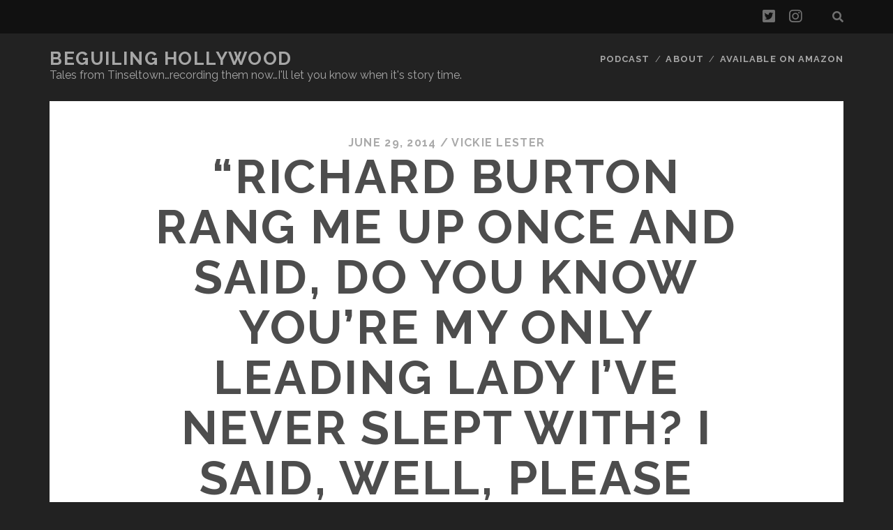

--- FILE ---
content_type: text/html; charset=UTF-8
request_url: https://vickielester.com/2014/06/29/richard-burton-rang-me-up-once-and-said-do-you-know-youre-my-only-leading-lady-ive-never-slept-with-i-said-well-please-dont-tell-everybody-its-the-worst-image-julie-andrews/
body_size: 18211
content:
<!DOCTYPE html>
<!--[if IE 9 ]>
<html class="ie9" lang="en-US"> <![endif]-->
<!--[if (gt IE 9)|!(IE)]><!-->
<html lang="en-US"><!--<![endif]-->

<head>
	<title>&#8220;Richard Burton rang me up once and said, Do you know you&#8217;re my only leading lady I&#8217;ve never slept with? I said, Well, please don&#8217;t tell everybody, it&#8217;s the worst image.&#8221; Julie Andrews &#8211; BEGUILING HOLLYWOOD</title>
<meta name='robots' content='max-image-preview:large' />
<meta charset="UTF-8" />
<meta name="viewport" content="width=device-width, initial-scale=1" />
<meta name="template" content="Tracks 1.74" />
<link rel='dns-prefetch' href='//secure.gravatar.com' />
<link rel='dns-prefetch' href='//stats.wp.com' />
<link rel='dns-prefetch' href='//fonts-api.wp.com' />
<link rel='dns-prefetch' href='//widgets.wp.com' />
<link rel='dns-prefetch' href='//jetpack.wordpress.com' />
<link rel='dns-prefetch' href='//s0.wp.com' />
<link rel='dns-prefetch' href='//public-api.wordpress.com' />
<link rel='dns-prefetch' href='//0.gravatar.com' />
<link rel='dns-prefetch' href='//1.gravatar.com' />
<link rel='dns-prefetch' href='//2.gravatar.com' />
<link rel='preconnect' href='//i0.wp.com' />
<link rel='preconnect' href='//c0.wp.com' />
<link rel="alternate" title="oEmbed (JSON)" type="application/json+oembed" href="https://vickielester.com/wp-json/oembed/1.0/embed?url=https%3A%2F%2Fvickielester.com%2F2014%2F06%2F29%2Frichard-burton-rang-me-up-once-and-said-do-you-know-youre-my-only-leading-lady-ive-never-slept-with-i-said-well-please-dont-tell-everybody-its-the-worst-image-julie-andrews%2F" />
<link rel="alternate" title="oEmbed (XML)" type="text/xml+oembed" href="https://vickielester.com/wp-json/oembed/1.0/embed?url=https%3A%2F%2Fvickielester.com%2F2014%2F06%2F29%2Frichard-burton-rang-me-up-once-and-said-do-you-know-youre-my-only-leading-lady-ive-never-slept-with-i-said-well-please-dont-tell-everybody-its-the-worst-image-julie-andrews%2F&#038;format=xml" />
<link rel='stylesheet' id='all-css-d3d493a3e5250002decaf8d25e4644ab' href='https://vickielester.com/_static/??-eJyVUEtOAzEMvRBphFA/[base64]/atAxD380xMPrkKYPncsMfe3Lnf6f8vkUV1H6om/NeeXPaXH+/Vqs1xtHpbrT8CfBrU=' type='text/css' media='all' />
<style id='wp-block-library-inline-css'>
.has-text-align-justify{text-align:justify;}

/*# sourceURL=wp-block-library-inline-css */
</style><link rel='stylesheet' id='all-css-61b8127f3ba50928e56a6496720179a3' href='https://vickielester.com/_static/??-eJytzMEKgzAMgOEXmss2UXcZe5a0lljM2pC0FN/ewQ67i8efH74mnc+phFRAuFJMBlS/6YISuBp5BisbBwPH2a8dR6eoG5DmKr919WaXdtARVCRFWU6wloBzTPSX3p/XfRr7YXzchucO1HBY8g==' type='text/css' media='all' />
<style id='global-styles-inline-css'>
:root{--wp--preset--aspect-ratio--square: 1;--wp--preset--aspect-ratio--4-3: 4/3;--wp--preset--aspect-ratio--3-4: 3/4;--wp--preset--aspect-ratio--3-2: 3/2;--wp--preset--aspect-ratio--2-3: 2/3;--wp--preset--aspect-ratio--16-9: 16/9;--wp--preset--aspect-ratio--9-16: 9/16;--wp--preset--color--black: #000000;--wp--preset--color--cyan-bluish-gray: #abb8c3;--wp--preset--color--white: #ffffff;--wp--preset--color--pale-pink: #f78da7;--wp--preset--color--vivid-red: #cf2e2e;--wp--preset--color--luminous-vivid-orange: #ff6900;--wp--preset--color--luminous-vivid-amber: #fcb900;--wp--preset--color--light-green-cyan: #7bdcb5;--wp--preset--color--vivid-green-cyan: #00d084;--wp--preset--color--pale-cyan-blue: #8ed1fc;--wp--preset--color--vivid-cyan-blue: #0693e3;--wp--preset--color--vivid-purple: #9b51e0;--wp--preset--gradient--vivid-cyan-blue-to-vivid-purple: linear-gradient(135deg,rgb(6,147,227) 0%,rgb(155,81,224) 100%);--wp--preset--gradient--light-green-cyan-to-vivid-green-cyan: linear-gradient(135deg,rgb(122,220,180) 0%,rgb(0,208,130) 100%);--wp--preset--gradient--luminous-vivid-amber-to-luminous-vivid-orange: linear-gradient(135deg,rgb(252,185,0) 0%,rgb(255,105,0) 100%);--wp--preset--gradient--luminous-vivid-orange-to-vivid-red: linear-gradient(135deg,rgb(255,105,0) 0%,rgb(207,46,46) 100%);--wp--preset--gradient--very-light-gray-to-cyan-bluish-gray: linear-gradient(135deg,rgb(238,238,238) 0%,rgb(169,184,195) 100%);--wp--preset--gradient--cool-to-warm-spectrum: linear-gradient(135deg,rgb(74,234,220) 0%,rgb(151,120,209) 20%,rgb(207,42,186) 40%,rgb(238,44,130) 60%,rgb(251,105,98) 80%,rgb(254,248,76) 100%);--wp--preset--gradient--blush-light-purple: linear-gradient(135deg,rgb(255,206,236) 0%,rgb(152,150,240) 100%);--wp--preset--gradient--blush-bordeaux: linear-gradient(135deg,rgb(254,205,165) 0%,rgb(254,45,45) 50%,rgb(107,0,62) 100%);--wp--preset--gradient--luminous-dusk: linear-gradient(135deg,rgb(255,203,112) 0%,rgb(199,81,192) 50%,rgb(65,88,208) 100%);--wp--preset--gradient--pale-ocean: linear-gradient(135deg,rgb(255,245,203) 0%,rgb(182,227,212) 50%,rgb(51,167,181) 100%);--wp--preset--gradient--electric-grass: linear-gradient(135deg,rgb(202,248,128) 0%,rgb(113,206,126) 100%);--wp--preset--gradient--midnight: linear-gradient(135deg,rgb(2,3,129) 0%,rgb(40,116,252) 100%);--wp--preset--font-size--small: 13px;--wp--preset--font-size--medium: 20px;--wp--preset--font-size--large: 21px;--wp--preset--font-size--x-large: 42px;--wp--preset--font-size--regular: 16px;--wp--preset--font-size--larger: 30px;--wp--preset--font-family--albert-sans: 'Albert Sans', sans-serif;--wp--preset--font-family--alegreya: Alegreya, serif;--wp--preset--font-family--arvo: Arvo, serif;--wp--preset--font-family--bodoni-moda: 'Bodoni Moda', serif;--wp--preset--font-family--bricolage-grotesque: 'Bricolage Grotesque', sans-serif;--wp--preset--font-family--cabin: Cabin, sans-serif;--wp--preset--font-family--chivo: Chivo, sans-serif;--wp--preset--font-family--commissioner: Commissioner, sans-serif;--wp--preset--font-family--cormorant: Cormorant, serif;--wp--preset--font-family--courier-prime: 'Courier Prime', monospace;--wp--preset--font-family--crimson-pro: 'Crimson Pro', serif;--wp--preset--font-family--dm-mono: 'DM Mono', monospace;--wp--preset--font-family--dm-sans: 'DM Sans', sans-serif;--wp--preset--font-family--dm-serif-display: 'DM Serif Display', serif;--wp--preset--font-family--domine: Domine, serif;--wp--preset--font-family--eb-garamond: 'EB Garamond', serif;--wp--preset--font-family--epilogue: Epilogue, sans-serif;--wp--preset--font-family--fahkwang: Fahkwang, sans-serif;--wp--preset--font-family--figtree: Figtree, sans-serif;--wp--preset--font-family--fira-sans: 'Fira Sans', sans-serif;--wp--preset--font-family--fjalla-one: 'Fjalla One', sans-serif;--wp--preset--font-family--fraunces: Fraunces, serif;--wp--preset--font-family--gabarito: Gabarito, system-ui;--wp--preset--font-family--ibm-plex-mono: 'IBM Plex Mono', monospace;--wp--preset--font-family--ibm-plex-sans: 'IBM Plex Sans', sans-serif;--wp--preset--font-family--ibarra-real-nova: 'Ibarra Real Nova', serif;--wp--preset--font-family--instrument-serif: 'Instrument Serif', serif;--wp--preset--font-family--inter: Inter, sans-serif;--wp--preset--font-family--josefin-sans: 'Josefin Sans', sans-serif;--wp--preset--font-family--jost: Jost, sans-serif;--wp--preset--font-family--libre-baskerville: 'Libre Baskerville', serif;--wp--preset--font-family--libre-franklin: 'Libre Franklin', sans-serif;--wp--preset--font-family--literata: Literata, serif;--wp--preset--font-family--lora: Lora, serif;--wp--preset--font-family--merriweather: Merriweather, serif;--wp--preset--font-family--montserrat: Montserrat, sans-serif;--wp--preset--font-family--newsreader: Newsreader, serif;--wp--preset--font-family--noto-sans-mono: 'Noto Sans Mono', sans-serif;--wp--preset--font-family--nunito: Nunito, sans-serif;--wp--preset--font-family--open-sans: 'Open Sans', sans-serif;--wp--preset--font-family--overpass: Overpass, sans-serif;--wp--preset--font-family--pt-serif: 'PT Serif', serif;--wp--preset--font-family--petrona: Petrona, serif;--wp--preset--font-family--piazzolla: Piazzolla, serif;--wp--preset--font-family--playfair-display: 'Playfair Display', serif;--wp--preset--font-family--plus-jakarta-sans: 'Plus Jakarta Sans', sans-serif;--wp--preset--font-family--poppins: Poppins, sans-serif;--wp--preset--font-family--raleway: Raleway, sans-serif;--wp--preset--font-family--roboto: Roboto, sans-serif;--wp--preset--font-family--roboto-slab: 'Roboto Slab', serif;--wp--preset--font-family--rubik: Rubik, sans-serif;--wp--preset--font-family--rufina: Rufina, serif;--wp--preset--font-family--sora: Sora, sans-serif;--wp--preset--font-family--source-sans-3: 'Source Sans 3', sans-serif;--wp--preset--font-family--source-serif-4: 'Source Serif 4', serif;--wp--preset--font-family--space-mono: 'Space Mono', monospace;--wp--preset--font-family--syne: Syne, sans-serif;--wp--preset--font-family--texturina: Texturina, serif;--wp--preset--font-family--urbanist: Urbanist, sans-serif;--wp--preset--font-family--work-sans: 'Work Sans', sans-serif;--wp--preset--spacing--20: 0.44rem;--wp--preset--spacing--30: 0.67rem;--wp--preset--spacing--40: 1rem;--wp--preset--spacing--50: 1.5rem;--wp--preset--spacing--60: 2.25rem;--wp--preset--spacing--70: 3.38rem;--wp--preset--spacing--80: 5.06rem;--wp--preset--shadow--natural: 6px 6px 9px rgba(0, 0, 0, 0.2);--wp--preset--shadow--deep: 12px 12px 50px rgba(0, 0, 0, 0.4);--wp--preset--shadow--sharp: 6px 6px 0px rgba(0, 0, 0, 0.2);--wp--preset--shadow--outlined: 6px 6px 0px -3px rgb(255, 255, 255), 6px 6px rgb(0, 0, 0);--wp--preset--shadow--crisp: 6px 6px 0px rgb(0, 0, 0);}:where(.is-layout-flex){gap: 0.5em;}:where(.is-layout-grid){gap: 0.5em;}body .is-layout-flex{display: flex;}.is-layout-flex{flex-wrap: wrap;align-items: center;}.is-layout-flex > :is(*, div){margin: 0;}body .is-layout-grid{display: grid;}.is-layout-grid > :is(*, div){margin: 0;}:where(.wp-block-columns.is-layout-flex){gap: 2em;}:where(.wp-block-columns.is-layout-grid){gap: 2em;}:where(.wp-block-post-template.is-layout-flex){gap: 1.25em;}:where(.wp-block-post-template.is-layout-grid){gap: 1.25em;}.has-black-color{color: var(--wp--preset--color--black) !important;}.has-cyan-bluish-gray-color{color: var(--wp--preset--color--cyan-bluish-gray) !important;}.has-white-color{color: var(--wp--preset--color--white) !important;}.has-pale-pink-color{color: var(--wp--preset--color--pale-pink) !important;}.has-vivid-red-color{color: var(--wp--preset--color--vivid-red) !important;}.has-luminous-vivid-orange-color{color: var(--wp--preset--color--luminous-vivid-orange) !important;}.has-luminous-vivid-amber-color{color: var(--wp--preset--color--luminous-vivid-amber) !important;}.has-light-green-cyan-color{color: var(--wp--preset--color--light-green-cyan) !important;}.has-vivid-green-cyan-color{color: var(--wp--preset--color--vivid-green-cyan) !important;}.has-pale-cyan-blue-color{color: var(--wp--preset--color--pale-cyan-blue) !important;}.has-vivid-cyan-blue-color{color: var(--wp--preset--color--vivid-cyan-blue) !important;}.has-vivid-purple-color{color: var(--wp--preset--color--vivid-purple) !important;}.has-black-background-color{background-color: var(--wp--preset--color--black) !important;}.has-cyan-bluish-gray-background-color{background-color: var(--wp--preset--color--cyan-bluish-gray) !important;}.has-white-background-color{background-color: var(--wp--preset--color--white) !important;}.has-pale-pink-background-color{background-color: var(--wp--preset--color--pale-pink) !important;}.has-vivid-red-background-color{background-color: var(--wp--preset--color--vivid-red) !important;}.has-luminous-vivid-orange-background-color{background-color: var(--wp--preset--color--luminous-vivid-orange) !important;}.has-luminous-vivid-amber-background-color{background-color: var(--wp--preset--color--luminous-vivid-amber) !important;}.has-light-green-cyan-background-color{background-color: var(--wp--preset--color--light-green-cyan) !important;}.has-vivid-green-cyan-background-color{background-color: var(--wp--preset--color--vivid-green-cyan) !important;}.has-pale-cyan-blue-background-color{background-color: var(--wp--preset--color--pale-cyan-blue) !important;}.has-vivid-cyan-blue-background-color{background-color: var(--wp--preset--color--vivid-cyan-blue) !important;}.has-vivid-purple-background-color{background-color: var(--wp--preset--color--vivid-purple) !important;}.has-black-border-color{border-color: var(--wp--preset--color--black) !important;}.has-cyan-bluish-gray-border-color{border-color: var(--wp--preset--color--cyan-bluish-gray) !important;}.has-white-border-color{border-color: var(--wp--preset--color--white) !important;}.has-pale-pink-border-color{border-color: var(--wp--preset--color--pale-pink) !important;}.has-vivid-red-border-color{border-color: var(--wp--preset--color--vivid-red) !important;}.has-luminous-vivid-orange-border-color{border-color: var(--wp--preset--color--luminous-vivid-orange) !important;}.has-luminous-vivid-amber-border-color{border-color: var(--wp--preset--color--luminous-vivid-amber) !important;}.has-light-green-cyan-border-color{border-color: var(--wp--preset--color--light-green-cyan) !important;}.has-vivid-green-cyan-border-color{border-color: var(--wp--preset--color--vivid-green-cyan) !important;}.has-pale-cyan-blue-border-color{border-color: var(--wp--preset--color--pale-cyan-blue) !important;}.has-vivid-cyan-blue-border-color{border-color: var(--wp--preset--color--vivid-cyan-blue) !important;}.has-vivid-purple-border-color{border-color: var(--wp--preset--color--vivid-purple) !important;}.has-vivid-cyan-blue-to-vivid-purple-gradient-background{background: var(--wp--preset--gradient--vivid-cyan-blue-to-vivid-purple) !important;}.has-light-green-cyan-to-vivid-green-cyan-gradient-background{background: var(--wp--preset--gradient--light-green-cyan-to-vivid-green-cyan) !important;}.has-luminous-vivid-amber-to-luminous-vivid-orange-gradient-background{background: var(--wp--preset--gradient--luminous-vivid-amber-to-luminous-vivid-orange) !important;}.has-luminous-vivid-orange-to-vivid-red-gradient-background{background: var(--wp--preset--gradient--luminous-vivid-orange-to-vivid-red) !important;}.has-very-light-gray-to-cyan-bluish-gray-gradient-background{background: var(--wp--preset--gradient--very-light-gray-to-cyan-bluish-gray) !important;}.has-cool-to-warm-spectrum-gradient-background{background: var(--wp--preset--gradient--cool-to-warm-spectrum) !important;}.has-blush-light-purple-gradient-background{background: var(--wp--preset--gradient--blush-light-purple) !important;}.has-blush-bordeaux-gradient-background{background: var(--wp--preset--gradient--blush-bordeaux) !important;}.has-luminous-dusk-gradient-background{background: var(--wp--preset--gradient--luminous-dusk) !important;}.has-pale-ocean-gradient-background{background: var(--wp--preset--gradient--pale-ocean) !important;}.has-electric-grass-gradient-background{background: var(--wp--preset--gradient--electric-grass) !important;}.has-midnight-gradient-background{background: var(--wp--preset--gradient--midnight) !important;}.has-small-font-size{font-size: var(--wp--preset--font-size--small) !important;}.has-medium-font-size{font-size: var(--wp--preset--font-size--medium) !important;}.has-large-font-size{font-size: var(--wp--preset--font-size--large) !important;}.has-x-large-font-size{font-size: var(--wp--preset--font-size--x-large) !important;}.has-albert-sans-font-family{font-family: var(--wp--preset--font-family--albert-sans) !important;}.has-alegreya-font-family{font-family: var(--wp--preset--font-family--alegreya) !important;}.has-arvo-font-family{font-family: var(--wp--preset--font-family--arvo) !important;}.has-bodoni-moda-font-family{font-family: var(--wp--preset--font-family--bodoni-moda) !important;}.has-bricolage-grotesque-font-family{font-family: var(--wp--preset--font-family--bricolage-grotesque) !important;}.has-cabin-font-family{font-family: var(--wp--preset--font-family--cabin) !important;}.has-chivo-font-family{font-family: var(--wp--preset--font-family--chivo) !important;}.has-commissioner-font-family{font-family: var(--wp--preset--font-family--commissioner) !important;}.has-cormorant-font-family{font-family: var(--wp--preset--font-family--cormorant) !important;}.has-courier-prime-font-family{font-family: var(--wp--preset--font-family--courier-prime) !important;}.has-crimson-pro-font-family{font-family: var(--wp--preset--font-family--crimson-pro) !important;}.has-dm-mono-font-family{font-family: var(--wp--preset--font-family--dm-mono) !important;}.has-dm-sans-font-family{font-family: var(--wp--preset--font-family--dm-sans) !important;}.has-dm-serif-display-font-family{font-family: var(--wp--preset--font-family--dm-serif-display) !important;}.has-domine-font-family{font-family: var(--wp--preset--font-family--domine) !important;}.has-eb-garamond-font-family{font-family: var(--wp--preset--font-family--eb-garamond) !important;}.has-epilogue-font-family{font-family: var(--wp--preset--font-family--epilogue) !important;}.has-fahkwang-font-family{font-family: var(--wp--preset--font-family--fahkwang) !important;}.has-figtree-font-family{font-family: var(--wp--preset--font-family--figtree) !important;}.has-fira-sans-font-family{font-family: var(--wp--preset--font-family--fira-sans) !important;}.has-fjalla-one-font-family{font-family: var(--wp--preset--font-family--fjalla-one) !important;}.has-fraunces-font-family{font-family: var(--wp--preset--font-family--fraunces) !important;}.has-gabarito-font-family{font-family: var(--wp--preset--font-family--gabarito) !important;}.has-ibm-plex-mono-font-family{font-family: var(--wp--preset--font-family--ibm-plex-mono) !important;}.has-ibm-plex-sans-font-family{font-family: var(--wp--preset--font-family--ibm-plex-sans) !important;}.has-ibarra-real-nova-font-family{font-family: var(--wp--preset--font-family--ibarra-real-nova) !important;}.has-instrument-serif-font-family{font-family: var(--wp--preset--font-family--instrument-serif) !important;}.has-inter-font-family{font-family: var(--wp--preset--font-family--inter) !important;}.has-josefin-sans-font-family{font-family: var(--wp--preset--font-family--josefin-sans) !important;}.has-jost-font-family{font-family: var(--wp--preset--font-family--jost) !important;}.has-libre-baskerville-font-family{font-family: var(--wp--preset--font-family--libre-baskerville) !important;}.has-libre-franklin-font-family{font-family: var(--wp--preset--font-family--libre-franklin) !important;}.has-literata-font-family{font-family: var(--wp--preset--font-family--literata) !important;}.has-lora-font-family{font-family: var(--wp--preset--font-family--lora) !important;}.has-merriweather-font-family{font-family: var(--wp--preset--font-family--merriweather) !important;}.has-montserrat-font-family{font-family: var(--wp--preset--font-family--montserrat) !important;}.has-newsreader-font-family{font-family: var(--wp--preset--font-family--newsreader) !important;}.has-noto-sans-mono-font-family{font-family: var(--wp--preset--font-family--noto-sans-mono) !important;}.has-nunito-font-family{font-family: var(--wp--preset--font-family--nunito) !important;}.has-open-sans-font-family{font-family: var(--wp--preset--font-family--open-sans) !important;}.has-overpass-font-family{font-family: var(--wp--preset--font-family--overpass) !important;}.has-pt-serif-font-family{font-family: var(--wp--preset--font-family--pt-serif) !important;}.has-petrona-font-family{font-family: var(--wp--preset--font-family--petrona) !important;}.has-piazzolla-font-family{font-family: var(--wp--preset--font-family--piazzolla) !important;}.has-playfair-display-font-family{font-family: var(--wp--preset--font-family--playfair-display) !important;}.has-plus-jakarta-sans-font-family{font-family: var(--wp--preset--font-family--plus-jakarta-sans) !important;}.has-poppins-font-family{font-family: var(--wp--preset--font-family--poppins) !important;}.has-raleway-font-family{font-family: var(--wp--preset--font-family--raleway) !important;}.has-roboto-font-family{font-family: var(--wp--preset--font-family--roboto) !important;}.has-roboto-slab-font-family{font-family: var(--wp--preset--font-family--roboto-slab) !important;}.has-rubik-font-family{font-family: var(--wp--preset--font-family--rubik) !important;}.has-rufina-font-family{font-family: var(--wp--preset--font-family--rufina) !important;}.has-sora-font-family{font-family: var(--wp--preset--font-family--sora) !important;}.has-source-sans-3-font-family{font-family: var(--wp--preset--font-family--source-sans-3) !important;}.has-source-serif-4-font-family{font-family: var(--wp--preset--font-family--source-serif-4) !important;}.has-space-mono-font-family{font-family: var(--wp--preset--font-family--space-mono) !important;}.has-syne-font-family{font-family: var(--wp--preset--font-family--syne) !important;}.has-texturina-font-family{font-family: var(--wp--preset--font-family--texturina) !important;}.has-urbanist-font-family{font-family: var(--wp--preset--font-family--urbanist) !important;}.has-work-sans-font-family{font-family: var(--wp--preset--font-family--work-sans) !important;}
/*# sourceURL=global-styles-inline-css */
</style>

<style id='wp-img-auto-sizes-contain-inline-css'>
img:is([sizes=auto i],[sizes^="auto," i]){contain-intrinsic-size:3000px 1500px}
/*# sourceURL=wp-img-auto-sizes-contain-inline-css */
</style>
<style id='wp-emoji-styles-inline-css'>

	img.wp-smiley, img.emoji {
		display: inline !important;
		border: none !important;
		box-shadow: none !important;
		height: 1em !important;
		width: 1em !important;
		margin: 0 0.07em !important;
		vertical-align: -0.1em !important;
		background: none !important;
		padding: 0 !important;
	}
/*# sourceURL=wp-emoji-styles-inline-css */
</style>
<style id='classic-theme-styles-inline-css'>
/*! This file is auto-generated */
.wp-block-button__link{color:#fff;background-color:#32373c;border-radius:9999px;box-shadow:none;text-decoration:none;padding:calc(.667em + 2px) calc(1.333em + 2px);font-size:1.125em}.wp-block-file__button{background:#32373c;color:#fff;text-decoration:none}
/*# sourceURL=/wp-includes/css/classic-themes.min.css */
</style>
<link rel='stylesheet' id='dashicons-css' href='https://vickielester.com/wp-includes/css/dashicons.min.css?ver=6.9' media='all' />
<link rel='stylesheet' id='ct-tracks-google-fonts-css' href='//fonts-api.wp.com/css?family=Raleway%3A400%2C700&#038;subset=latin%2Clatin-ext&#038;display=swap&#038;ver=6.9' media='all' />
<style id='jetpack-global-styles-frontend-style-inline-css'>
:root { --font-headings: unset; --font-base: unset; --font-headings-default: -apple-system,BlinkMacSystemFont,"Segoe UI",Roboto,Oxygen-Sans,Ubuntu,Cantarell,"Helvetica Neue",sans-serif; --font-base-default: -apple-system,BlinkMacSystemFont,"Segoe UI",Roboto,Oxygen-Sans,Ubuntu,Cantarell,"Helvetica Neue",sans-serif;}
/*# sourceURL=jetpack-global-styles-frontend-style-inline-css */
</style>
<script type="text/javascript" id="jetpack-mu-wpcom-settings-js-before">
/* <![CDATA[ */
var JETPACK_MU_WPCOM_SETTINGS = {"assetsUrl":"https://vickielester.com/wp-content/mu-plugins/wpcomsh/jetpack_vendor/automattic/jetpack-mu-wpcom/src/build/"};
//# sourceURL=jetpack-mu-wpcom-settings-js-before
/* ]]> */
</script>
<script type="text/javascript" src="https://vickielester.com/wp-includes/js/jquery/jquery.min.js?ver=3.7.1" id="jquery-core-js"></script>
<script type='text/javascript'  src='https://vickielester.com/wp-includes/js/jquery/jquery-migrate.min.js?m=1686289764'></script>
<link rel="https://api.w.org/" href="https://vickielester.com/wp-json/" /><link rel="alternate" title="JSON" type="application/json" href="https://vickielester.com/wp-json/wp/v2/posts/17427" /><link rel="EditURI" type="application/rsd+xml" title="RSD" href="https://vickielester.com/xmlrpc.php?rsd" />

<link rel="canonical" href="https://vickielester.com/2014/06/29/richard-burton-rang-me-up-once-and-said-do-you-know-youre-my-only-leading-lady-ive-never-slept-with-i-said-well-please-dont-tell-everybody-its-the-worst-image-julie-andrews/" />
<link rel='shortlink' href='https://wp.me/p2kDY8-4x5' />
            <script type="text/javascript"><!--
                                function powerpress_pinw(pinw_url){window.open(pinw_url, 'PowerPressPlayer','toolbar=0,status=0,resizable=1,width=460,height=320');	return false;}
                //-->

                // tabnab protection
                window.addEventListener('load', function () {
                    // make all links have rel="noopener noreferrer"
                    document.querySelectorAll('a[target="_blank"]').forEach(link => {
                        link.setAttribute('rel', 'noopener noreferrer');
                    });
                });
            </script>
            	<style>img#wpstats{display:none}</style>
				<style type="text/css">
			.recentcomments a {
				display: inline !important;
				padding: 0 !important;
				margin: 0 !important;
			}

			table.recentcommentsavatartop img.avatar, table.recentcommentsavatarend img.avatar {
				border: 0;
				margin: 0;
			}

			table.recentcommentsavatartop a, table.recentcommentsavatarend a {
				border: 0 !important;
				background-color: transparent !important;
			}

			td.recentcommentsavatarend, td.recentcommentsavatartop {
				padding: 0 0 1px 0;
				margin: 0;
			}

			td.recentcommentstextend {
				border: none !important;
				padding: 0 0 2px 10px;
			}

			.rtl td.recentcommentstextend {
				padding: 0 10px 2px 0;
			}

			td.recentcommentstexttop {
				border: none;
				padding: 0 0 0 10px;
			}

			.rtl td.recentcommentstexttop {
				padding: 0 10px 0 0;
			}
		</style>
		
<style type="text/css" xmlns="http://www.w3.org/1999/html">

/*
PowerPress subscribe sidebar widget
*/
.widget-area .widget_powerpress_subscribe h2,
.widget-area .widget_powerpress_subscribe h3,
.widget-area .widget_powerpress_subscribe h4,
.widget_powerpress_subscribe h2,
.widget_powerpress_subscribe h3,
.widget_powerpress_subscribe h4 {
	margin-bottom: 0;
	padding-bottom: 0;
}
</style>
<link rel="amphtml" href="https://vickielester.com/2014/06/29/richard-burton-rang-me-up-once-and-said-do-you-know-youre-my-only-leading-lady-ive-never-slept-with-i-said-well-please-dont-tell-everybody-its-the-worst-image-julie-andrews/amp/">
<!-- Jetpack Open Graph Tags -->
<meta property="og:type" content="article" />
<meta property="og:title" content="&#8220;Richard Burton rang me up once and said, Do you know you&#8217;re my only leading lady I&#8217;ve never slept with? I said, Well, please don&#8217;t tell everybody, it&#8217;s the worst image.&#8221; Julie Andrews" />
<meta property="og:url" content="https://vickielester.com/2014/06/29/richard-burton-rang-me-up-once-and-said-do-you-know-youre-my-only-leading-lady-ive-never-slept-with-i-said-well-please-dont-tell-everybody-its-the-worst-image-julie-andrews/" />
<meta property="og:description" content="Visit the post for more." />
<meta property="article:published_time" content="2014-06-29T13:07:24+00:00" />
<meta property="article:modified_time" content="2014-06-29T13:05:35+00:00" />
<meta property="og:site_name" content="BEGUILING HOLLYWOOD" />
<meta property="og:image" content="http://vickielester.com/wp-content/uploads/2014/06/article-1203585-0425823b0000044d-643_468x596.jpg" />
<meta property="og:image:secure_url" content="https://i0.wp.com/vickielester.com/wp-content/uploads/2014/06/article-1203585-0425823b0000044d-643_468x596.jpg" />
<meta property="og:image:width" content="468" />
<meta property="og:image:height" content="596" />
<meta property="og:image:alt" content="Dame Julie Andrews, actress and singer (DBE January 2000) is pictured" />
<meta property="og:locale" content="en_US" />
<meta name="twitter:text:title" content="&#8220;Richard Burton rang me up once and said, Do you know you&#8217;re my only leading lady I&#8217;ve never slept with? I said, Well, please don&#8217;t tell everybody, it&#8217;s the worst image.&#8221; Julie Andrews" />
<meta name="twitter:image" content="http://vickielester.com/wp-content/uploads/2014/06/article-1203585-0425823b0000044d-643_468x596.jpg?w=640" />
<meta name="twitter:image:alt" content="Dame Julie Andrews, actress and singer (DBE January 2000) is pictured" />
<meta name="twitter:card" content="summary_large_image" />
<meta name="twitter:description" content="Visit the post for more." />

<!-- End Jetpack Open Graph Tags -->
<link rel="icon" href="https://s0.wp.com/i/webclip.png" sizes="32x32" />
<link rel="icon" href="https://s0.wp.com/i/webclip.png" sizes="192x192" />
<link rel="apple-touch-icon" href="https://s0.wp.com/i/webclip.png" />
<meta name="msapplication-TileImage" content="https://s0.wp.com/i/webclip.png" />
<link rel='stylesheet' id='all-css-0c0af6fccbb7ae96673d76312447ea40' href='https://vickielester.com/_static/??-eJyFjksOwjAMRC9EalrEZ4M4CmpcqzLNx4qT5voEoS5YVCxmM543nioGY8gUMogrMweFF2UZcYEnBwTrIi4KWlkodah6qPuEj1NxpIBjikXJbQezGXsFEislSaSNbdJiFRNbMpWnmXLnOfz7/bP2y0vm2BIrU/3QD3/vr5fbaTj3x+ENyjBeSg==' type='text/css' media='all' />
</head>

<body id="tracks" class="wp-singular post-template-default single single-post postid-17427 single-format-image wp-theme-tracks ct-body singular singular-post singular-post-17427 not-front standard">
			<div id="overflow-container" class="overflow-container">
		<a class="skip-content" href="#main">Skip to content</a>
				<header id="site-header" class="site-header" role="banner">
			<div class='top-navigation'><div class='container'><div class='search-form-container'>
	<button id="search-icon" class="search-icon">
		<i class="fas fa-search"></i>
	</button>
	<form role="search" method="get" class="search-form" action="https://vickielester.com/">
		<label class="screen-reader-text">Search for:</label>
		<input type="search" class="search-field" placeholder="Search&#8230;" value=""
		       name="s" title="Search for:"/>
		<input type="submit" class="search-submit" value='Go'/>
	</form>
</div><ul class="social-media-icons">				<li>
					<a class="twitter" target="_blank"
					   href="https://twitter.com/toobeguiling">
						<i class="fab fa-twitter-square" title="twitter"></i>
						<span class="screen-reader-text">twitter</span>
					</a>
				</li>
								<li>
					<a class="instagram" target="_blank"
					   href="https://www.instagram.com/toobeguiling/">
						<i class="fab fa-instagram" title="instagram"></i>
						<span class="screen-reader-text">instagram</span>
					</a>
				</li>
				</ul></div></div>						<div class="container">
				<div id="title-info" class="title-info">
					<div id='site-title' class='site-title'><a href='https://vickielester.com'>BEGUILING HOLLYWOOD</a></div>				</div>
				<button id="toggle-navigation" class="toggle-navigation">
	<i class="fas fa-bars"></i>
</button>

<div id="menu-primary-tracks" class="menu-primary-tracks"></div>
<div id="menu-primary" class="menu-container menu-primary" role="navigation">

			<p class="site-description tagline">
			Tales from Tinseltown&#8230;recording them now&#8230;I&#039;ll let you know when it&#039;s story time.		</p>
	<div class="menu"><ul id="menu-primary-items" class="menu-primary-items"><li id="menu-item-29740" class="menu-item menu-item-type-post_type menu-item-object-page menu-item-29740"><a href="https://vickielester.com/podcast-2/">Podcast</a></li>
<li id="menu-item-24834" class="menu-item menu-item-type-post_type menu-item-object-page menu-item-24834"><a href="https://vickielester.com/about/">About</a></li>
<li id="menu-item-24833" class="menu-item menu-item-type-post_type menu-item-object-page menu-item-24833"><a href="https://vickielester.com/book-1/">Available on Amazon</a></li>
</ul></div></div>			</div>
		</header>
						<div id="main" class="main" role="main">
			

	<div id="loop-container" class="loop-container">
		<div class="post-17427 post type-post status-publish format-image hentry category-blogging-2 category-culture category-design-2 category-entertainment-2 category-fashion category-fiction-2 category-film-2 category-friendship category-history-2 category-hollywood category-life category-memoir category-movies-2 category-new-york category-photography category-uncategorized tag-camelot tag-image tag-julie-andrews tag-julie-andrews-quote tag-richard-burton post_format-post-format-image entry full-without-featured odd excerpt-1">
		<div class="entry-meta">
			<span class="date">June 29, 2014</span>	<span> / </span>	<span class="author"><a href="https://vickielester.com/author/vickielester/" title="Posts by Vickie Lester" rel="author">Vickie Lester</a></span>	</div>
	<div class='entry-header'>
		<h1 class='entry-title'>&#8220;Richard Burton rang me up once and said, Do you know you&#8217;re my only leading lady I&#8217;ve never slept with? I said, Well, please don&#8217;t tell everybody, it&#8217;s the worst image.&#8221; Julie Andrews</h1>
	</div>
	<div class="entry-container">
		<div class="entry-content">
			<article>
								<p><a href="https://i0.wp.com/vickielester.com/wp-content/uploads/2014/06/article-1203585-0425823b0000044d-643_468x596.jpg?ssl=1"><img data-recalc-dims="1" fetchpriority="high" decoding="async" data-attachment-id="17468" data-permalink="https://vickielester.com/2014/06/29/richard-burton-rang-me-up-once-and-said-do-you-know-youre-my-only-leading-lady-ive-never-slept-with-i-said-well-please-dont-tell-everybody-its-the-worst-image-julie-andrews/dame-julie-andrews-actress-and-singer-dbe-january-2000-is-pictured/" data-orig-file="https://i0.wp.com/vickielester.com/wp-content/uploads/2014/06/article-1203585-0425823b0000044d-643_468x596.jpg?fit=468%2C596&amp;ssl=1" data-orig-size="468,596" data-comments-opened="1" data-image-meta="{&quot;aperture&quot;:&quot;0&quot;,&quot;credit&quot;:&quot;&quot;,&quot;camera&quot;:&quot;&quot;,&quot;caption&quot;:&quot;&quot;,&quot;created_timestamp&quot;:&quot;0&quot;,&quot;copyright&quot;:&quot;&quot;,&quot;focal_length&quot;:&quot;0&quot;,&quot;iso&quot;:&quot;0&quot;,&quot;shutter_speed&quot;:&quot;0&quot;,&quot;title&quot;:&quot;Dame Julie Andrews, actress and singer (DBE January 2000) is pictured&quot;}" data-image-title="Dame Julie Andrews, actress and singer (DBE January 2000) is pictured" data-image-description="" data-image-caption="" data-medium-file="https://i0.wp.com/vickielester.com/wp-content/uploads/2014/06/article-1203585-0425823b0000044d-643_468x596.jpg?fit=236%2C300&amp;ssl=1" data-large-file="https://i0.wp.com/vickielester.com/wp-content/uploads/2014/06/article-1203585-0425823b0000044d-643_468x596.jpg?fit=468%2C596&amp;ssl=1" class="aligncenter size-full wp-image-17468" src="https://i0.wp.com/vickielester.com/wp-content/uploads/2014/06/article-1203585-0425823b0000044d-643_468x596.jpg?resize=468%2C596" alt="Dame Julie Andrews, actress and singer (DBE January 2000) is pictured" width="468" height="596" /></a></p>
<div class="sharedaddy sd-sharing-enabled"><div class="robots-nocontent sd-block sd-social sd-social-icon-text sd-sharing"><h3 class="sd-title">Share this:</h3><div class="sd-content"><ul><li class="share-twitter"><a rel="nofollow noopener noreferrer"
				data-shared="sharing-twitter-17427"
				class="share-twitter sd-button share-icon"
				href="https://vickielester.com/2014/06/29/richard-burton-rang-me-up-once-and-said-do-you-know-youre-my-only-leading-lady-ive-never-slept-with-i-said-well-please-dont-tell-everybody-its-the-worst-image-julie-andrews/?share=twitter"
				target="_blank"
				aria-labelledby="sharing-twitter-17427"
				>
				<span id="sharing-twitter-17427" hidden>Click to share on X (Opens in new window)</span>
				<span>X</span>
			</a></li><li class="share-facebook"><a rel="nofollow noopener noreferrer"
				data-shared="sharing-facebook-17427"
				class="share-facebook sd-button share-icon"
				href="https://vickielester.com/2014/06/29/richard-burton-rang-me-up-once-and-said-do-you-know-youre-my-only-leading-lady-ive-never-slept-with-i-said-well-please-dont-tell-everybody-its-the-worst-image-julie-andrews/?share=facebook"
				target="_blank"
				aria-labelledby="sharing-facebook-17427"
				>
				<span id="sharing-facebook-17427" hidden>Click to share on Facebook (Opens in new window)</span>
				<span>Facebook</span>
			</a></li><li class="share-pinterest"><a rel="nofollow noopener noreferrer"
				data-shared="sharing-pinterest-17427"
				class="share-pinterest sd-button share-icon"
				href="https://vickielester.com/2014/06/29/richard-burton-rang-me-up-once-and-said-do-you-know-youre-my-only-leading-lady-ive-never-slept-with-i-said-well-please-dont-tell-everybody-its-the-worst-image-julie-andrews/?share=pinterest"
				target="_blank"
				aria-labelledby="sharing-pinterest-17427"
				>
				<span id="sharing-pinterest-17427" hidden>Click to share on Pinterest (Opens in new window)</span>
				<span>Pinterest</span>
			</a></li><li class="share-end"></li></ul></div></div></div><div class='sharedaddy sd-block sd-like jetpack-likes-widget-wrapper jetpack-likes-widget-unloaded' id='like-post-wrapper-34472876-17427-696cbb6798ea0' data-src='https://widgets.wp.com/likes/?ver=15.5-a.1#blog_id=34472876&amp;post_id=17427&amp;origin=vickielester.com&amp;obj_id=34472876-17427-696cbb6798ea0' data-name='like-post-frame-34472876-17427-696cbb6798ea0' data-title='Like or Reblog'><h3 class="sd-title">Like this:</h3><div class='likes-widget-placeholder post-likes-widget-placeholder' style='height: 55px;'><span class='button'><span>Like</span></span> <span class="loading">Loading...</span></div><span class='sd-text-color'></span><a class='sd-link-color'></a></div>							</article>
		</div>
			<div class="sidebar sidebar-after-post-content" id="sidebar-after-post-content">
		<section id="powerpress_subscribe-2" class="widget widget_powerpress_subscribe"><h2 class="widget-title">Subscribe to Podcast</h2><div class="pp-ssb-widget pp-ssb-widget-modern pp-ssb-widget-include"><a href="https://podcasts.apple.com/us/podcast/beguiling-hollywood/id1530736366?mt=2&#038;ls=1" class="pp-ssb-btn-sq vertical pp-ssb-itunes" target="_blank" title="Subscribe on Apple Podcasts"><span class="pp-ssb-ic"></span><span class="pp-ssb-text">Apple Podcasts</span></a><a href="https://subscribeonandroid.com/vickielester.com/feed/podcast/" class="pp-ssb-btn-sq  vertical pp-ssb-android" target="_blank" title="Subscribe on Android"><span class="pp-ssb-ic"></span><span class="pp-ssb-text">Android</span></a><a href="https://vickielester.com/feed/podcast/" class="pp-ssb-btn-sq vertical pp-ssb-blubrry" target="_blank" title="Subscribe on Blubrry"><span class="pp-ssb-ic"></span><span class="pp-ssb-text">Blubrry</span></a><a href="https://subscribebyemail.com/vickielester.com/feed/podcast/" class="pp-ssb-btn-sq  vertical  pp-ssb-email" target="_blank" title="Subscribe by Email"><span class="pp-ssb-ic"></span><span class="pp-ssb-text">by Email</span></a><a href="https://vickielester.com/feed/podcast/" class="pp-ssb-btn-sq vertical pp-ssb-rss" target="_blank" title="Subscribe via RSS"><span class="pp-ssb-ic"></span><span class="pp-ssb-text">RSS</span></a></div></section>	</div>
		<div class='entry-meta-bottom'>
			<nav class="further-reading">
	<p class="prev">
		<span>Previous Post</span>
		<a href="https://vickielester.com/2014/06/28/dont-be-alarmed-mr-merlin-is-a-clothing-optional-personality-its-in-his-kiss-by-vickie-lester/">&#8220;What goes on in other people&#8217;s bedrooms is none of my business.&#8221; It&#8217;s in His Kiss by Vickie Lester</a>
	</p>
	<p class="next">
		<span>Next Post</span>
		<a href="https://vickielester.com/2014/06/30/i-dont-consider-myself-an-artist-i-consider-myself-a-very-opinionated-man-who-uses-words-as-fighting-tools-larry-kramer/">&#8220;I don&#8217;t consider myself an artist. I consider myself a very opinionated man who uses words as fighting tools.&#8221; Larry Kramer</a>
	</p>
</nav>			<div class="entry-categories"><p><span>Categories</span><a href="https://vickielester.com/category/blogging-2/" title="View all posts in Blogging">Blogging</a> <a href="https://vickielester.com/category/culture/" title="View all posts in Culture">Culture</a> <a href="https://vickielester.com/category/design-2/" title="View all posts in Design">Design</a> <a href="https://vickielester.com/category/entertainment-2/" title="View all posts in Entertainment">Entertainment</a> <a href="https://vickielester.com/category/fashion/" title="View all posts in fashion">fashion</a> <a href="https://vickielester.com/category/fiction-2/" title="View all posts in Fiction">Fiction</a> <a href="https://vickielester.com/category/film-2/" title="View all posts in Film">Film</a> <a href="https://vickielester.com/category/friendship/" title="View all posts in Friendship">Friendship</a> <a href="https://vickielester.com/category/history-2/" title="View all posts in History">History</a> <a href="https://vickielester.com/category/hollywood/" title="View all posts in Hollywood">Hollywood</a> <a href="https://vickielester.com/category/life/" title="View all posts in Life">Life</a> <a href="https://vickielester.com/category/memoir/" title="View all posts in Memoir">Memoir</a> <a href="https://vickielester.com/category/movies-2/" title="View all posts in Movies">Movies</a> <a href="https://vickielester.com/category/new-york/" title="View all posts in New York">New York</a> <a href="https://vickielester.com/category/photography/" title="View all posts in Photography">Photography</a> <a href="https://vickielester.com/category/uncategorized/" title="View all posts in Uncategorized">Uncategorized</a></p></div>			<div class="entry-tags"><p><span>Tags</span><a href="https://vickielester.com/tag/camelot/" title="View all posts tagged Camelot">Camelot</a> <a href="https://vickielester.com/tag/image/" title="View all posts tagged image">image</a> <a href="https://vickielester.com/tag/julie-andrews/" title="View all posts tagged Julie Andrews">Julie Andrews</a> <a href="https://vickielester.com/tag/julie-andrews-quote/" title="View all posts tagged Julie Andrews quote">Julie Andrews quote</a> <a href="https://vickielester.com/tag/richard-burton/" title="View all posts tagged Richard Burton">Richard Burton</a></p></div>		</div>
			</div>
</div>	<section id="comments" class="comments">
		<div class="comments-number">
			<h2>
				10 Comments			</h2>
		</div>
		<ol class="comment-list">
					<li class="comment even thread-even depth-1" id="li-comment-24018">
		<article id="comment-24018" class="comment">
			<div class="comment-author">
				<img alt='' src='https://secure.gravatar.com/avatar/897948abe82fbd780205cd060ab5d76a5fa4f33430cdbec45e01f8b41e948274?s=72&#038;d=identicon&#038;r=pg' srcset='https://secure.gravatar.com/avatar/897948abe82fbd780205cd060ab5d76a5fa4f33430cdbec45e01f8b41e948274?s=144&#038;d=identicon&#038;r=pg 2x' class='avatar avatar-72 photo' height='72' width='72' decoding='async'/>				<div>
					<div class="author-name"><a href="http://le0pard13.wordpress.com/" class="url" rel="ugc external nofollow">le0pard13</a></div>
					<div class="comment-date">June 29, 2014</div>
														</div>
			</div>
			<div class="comment-content">
								<p>God, I love Julie Andrews!</p>
<div class='jetpack-comment-likes-widget-wrapper jetpack-likes-widget-unloaded' id='like-comment-wrapper-34472876-24018-696cbb679b4b0' data-src='https://widgets.wp.com/likes/#blog_id=34472876&amp;comment_id=24018&amp;origin=vickielester.com&amp;obj_id=34472876-24018-696cbb679b4b0' data-name='like-comment-frame-34472876-24018-696cbb679b4b0'>
<div class='likes-widget-placeholder comment-likes-widget-placeholder comment-likes'><span class='loading'>Loading...</span></div>
<div class='comment-likes-widget jetpack-likes-widget comment-likes'><span class='comment-like-feedback'></span><span class='sd-text-color'></span><a class='sd-link-color'></a></div>
</div>
			</div>
		</article>
		<ul class="children">
		<li class="comment odd alt depth-2" id="li-comment-24050">
		<article id="comment-24050" class="comment">
			<div class="comment-author">
				<img alt='' src='https://secure.gravatar.com/avatar/8ed393b6a9aae2174534b0636bab6691931410ec6a3ea43844544cb6532c3ede?s=72&#038;d=identicon&#038;r=pg' srcset='https://secure.gravatar.com/avatar/8ed393b6a9aae2174534b0636bab6691931410ec6a3ea43844544cb6532c3ede?s=144&#038;d=identicon&#038;r=pg 2x' class='avatar avatar-72 photo' height='72' width='72' decoding='async'/>				<div>
					<div class="author-name"><a href="http://vickielester.wordpress.com" class="url" rel="ugc external nofollow">Vickie Lester</a></div>
					<div class="comment-date">June 30, 2014</div>
														</div>
			</div>
			<div class="comment-content">
								<p>Do you know what I remember most about Camelot? The LP! And the great album cover&#8230; I bet you do too!</p>
<div class='jetpack-comment-likes-widget-wrapper jetpack-likes-widget-unloaded' id='like-comment-wrapper-34472876-24050-696cbb679ba8a' data-src='https://widgets.wp.com/likes/#blog_id=34472876&amp;comment_id=24050&amp;origin=vickielester.com&amp;obj_id=34472876-24050-696cbb679ba8a' data-name='like-comment-frame-34472876-24050-696cbb679ba8a'>
<div class='likes-widget-placeholder comment-likes-widget-placeholder comment-likes'><span class='loading'>Loading...</span></div>
<div class='comment-likes-widget jetpack-likes-widget comment-likes'><span class='comment-like-feedback'></span><span class='sd-text-color'></span><a class='sd-link-color'></a></div>
</div>
			</div>
		</article>
		<ul class="children">
		<li class="comment even depth-3" id="li-comment-24055">
		<article id="comment-24055" class="comment">
			<div class="comment-author">
				<img alt='' src='https://secure.gravatar.com/avatar/897948abe82fbd780205cd060ab5d76a5fa4f33430cdbec45e01f8b41e948274?s=72&#038;d=identicon&#038;r=pg' srcset='https://secure.gravatar.com/avatar/897948abe82fbd780205cd060ab5d76a5fa4f33430cdbec45e01f8b41e948274?s=144&#038;d=identicon&#038;r=pg 2x' class='avatar avatar-72 photo' height='72' width='72' loading='lazy' decoding='async'/>				<div>
					<div class="author-name"><a href="http://le0pard13.wordpress.com/" class="url" rel="ugc external nofollow">le0pard13</a></div>
					<div class="comment-date">June 30, 2014</div>
														</div>
			</div>
			<div class="comment-content">
								<p>That was a splendid LP and cover!</p>
<div class='jetpack-comment-likes-widget-wrapper jetpack-likes-widget-unloaded' id='like-comment-wrapper-34472876-24055-696cbb679bfc6' data-src='https://widgets.wp.com/likes/#blog_id=34472876&amp;comment_id=24055&amp;origin=vickielester.com&amp;obj_id=34472876-24055-696cbb679bfc6' data-name='like-comment-frame-34472876-24055-696cbb679bfc6'>
<div class='likes-widget-placeholder comment-likes-widget-placeholder comment-likes'><span class='loading'>Loading...</span></div>
<div class='comment-likes-widget jetpack-likes-widget comment-likes'><span class='comment-like-feedback'></span><span class='sd-text-color'></span><a class='sd-link-color'></a></div>
</div>
			</div>
		</article>
		</li><!-- #comment-## -->
</ul><!-- .children -->
</li><!-- #comment-## -->
</ul><!-- .children -->
</li><!-- #comment-## -->
		<li class="comment odd alt thread-odd thread-alt depth-1" id="li-comment-24019">
		<article id="comment-24019" class="comment">
			<div class="comment-author">
				<img alt='' src='https://secure.gravatar.com/avatar/d65235cf6b22e2c1d3f65e2e7a581ed4a33631832a88fe198326fc926ee35005?s=72&#038;d=identicon&#038;r=pg' srcset='https://secure.gravatar.com/avatar/d65235cf6b22e2c1d3f65e2e7a581ed4a33631832a88fe198326fc926ee35005?s=144&#038;d=identicon&#038;r=pg 2x' class='avatar avatar-72 photo' height='72' width='72' loading='lazy' decoding='async'/>				<div>
					<div class="author-name"><a href="http://sanslartigue.wordpress.com" class="url" rel="ugc external nofollow">David</a></div>
					<div class="comment-date">June 29, 2014</div>
														</div>
			</div>
			<div class="comment-content">
								<p>She seems more at ease than he does.  He looks like he&#8217;s looking for someone else 🙂</p>
<div class='jetpack-comment-likes-widget-wrapper jetpack-likes-widget-unloaded' id='like-comment-wrapper-34472876-24019-696cbb679c51c' data-src='https://widgets.wp.com/likes/#blog_id=34472876&amp;comment_id=24019&amp;origin=vickielester.com&amp;obj_id=34472876-24019-696cbb679c51c' data-name='like-comment-frame-34472876-24019-696cbb679c51c'>
<div class='likes-widget-placeholder comment-likes-widget-placeholder comment-likes'><span class='loading'>Loading...</span></div>
<div class='comment-likes-widget jetpack-likes-widget comment-likes'><span class='comment-like-feedback'></span><span class='sd-text-color'></span><a class='sd-link-color'></a></div>
</div>
			</div>
		</article>
		<ul class="children">
		<li class="comment even depth-2" id="li-comment-24049">
		<article id="comment-24049" class="comment">
			<div class="comment-author">
				<img alt='' src='https://secure.gravatar.com/avatar/8ed393b6a9aae2174534b0636bab6691931410ec6a3ea43844544cb6532c3ede?s=72&#038;d=identicon&#038;r=pg' srcset='https://secure.gravatar.com/avatar/8ed393b6a9aae2174534b0636bab6691931410ec6a3ea43844544cb6532c3ede?s=144&#038;d=identicon&#038;r=pg 2x' class='avatar avatar-72 photo' height='72' width='72' loading='lazy' decoding='async'/>				<div>
					<div class="author-name"><a href="http://vickielester.wordpress.com" class="url" rel="ugc external nofollow">Vickie Lester</a></div>
					<div class="comment-date">June 30, 2014</div>
														</div>
			</div>
			<div class="comment-content">
								<p>I was trying to figure out the photo&#8230; Backstage? Still traces of makeup on their faces?</p>
<div class='jetpack-comment-likes-widget-wrapper jetpack-likes-widget-unloaded' id='like-comment-wrapper-34472876-24049-696cbb679ca83' data-src='https://widgets.wp.com/likes/#blog_id=34472876&amp;comment_id=24049&amp;origin=vickielester.com&amp;obj_id=34472876-24049-696cbb679ca83' data-name='like-comment-frame-34472876-24049-696cbb679ca83'>
<div class='likes-widget-placeholder comment-likes-widget-placeholder comment-likes'><span class='loading'>Loading...</span></div>
<div class='comment-likes-widget jetpack-likes-widget comment-likes'><span class='comment-like-feedback'></span><span class='sd-text-color'></span><a class='sd-link-color'></a></div>
</div>
			</div>
		</article>
		</li><!-- #comment-## -->
</ul><!-- .children -->
</li><!-- #comment-## -->
		<li class="comment odd alt thread-even depth-1" id="li-comment-24041">
		<article id="comment-24041" class="comment">
			<div class="comment-author">
				<img alt='' src='https://secure.gravatar.com/avatar/49e856bd192cc95338b7e18477f036c6de68aff3ca533c35eae74973eac52d03?s=72&#038;d=identicon&#038;r=pg' srcset='https://secure.gravatar.com/avatar/49e856bd192cc95338b7e18477f036c6de68aff3ca533c35eae74973eac52d03?s=144&#038;d=identicon&#038;r=pg 2x' class='avatar avatar-72 photo' height='72' width='72' loading='lazy' decoding='async'/>				<div>
					<div class="author-name"><a href="http://www.mrssplapthing.blogspot.com" class="url" rel="ugc external nofollow">Marcheline</a></div>
					<div class="comment-date">June 30, 2014</div>
														</div>
			</div>
			<div class="comment-content">
								<p>I&#8217;ve never understood the Richard Burton craze.  I like his acting, but I just don&#8217;t find him as hunky as some women do.  That&#8217;s a hysterical quote from Ms. Andrews!  Ha!  She obviously had a firm grip on the backward magic of Hollywood&#8230; the worse your reputation, the more publicity you get.</p>
<div class='jetpack-comment-likes-widget-wrapper jetpack-likes-widget-unloaded' id='like-comment-wrapper-34472876-24041-696cbb679cfe8' data-src='https://widgets.wp.com/likes/#blog_id=34472876&amp;comment_id=24041&amp;origin=vickielester.com&amp;obj_id=34472876-24041-696cbb679cfe8' data-name='like-comment-frame-34472876-24041-696cbb679cfe8'>
<div class='likes-widget-placeholder comment-likes-widget-placeholder comment-likes'><span class='loading'>Loading...</span></div>
<div class='comment-likes-widget jetpack-likes-widget comment-likes'><span class='comment-like-feedback'></span><span class='sd-text-color'></span><a class='sd-link-color'></a></div>
</div>
			</div>
		</article>
		<ul class="children">
		<li class="comment even depth-2" id="li-comment-24048">
		<article id="comment-24048" class="comment">
			<div class="comment-author">
				<img alt='' src='https://secure.gravatar.com/avatar/8ed393b6a9aae2174534b0636bab6691931410ec6a3ea43844544cb6532c3ede?s=72&#038;d=identicon&#038;r=pg' srcset='https://secure.gravatar.com/avatar/8ed393b6a9aae2174534b0636bab6691931410ec6a3ea43844544cb6532c3ede?s=144&#038;d=identicon&#038;r=pg 2x' class='avatar avatar-72 photo' height='72' width='72' loading='lazy' decoding='async'/>				<div>
					<div class="author-name"><a href="http://vickielester.wordpress.com" class="url" rel="ugc external nofollow">Vickie Lester</a></div>
					<div class="comment-date">June 30, 2014</div>
														</div>
			</div>
			<div class="comment-content">
								<p>When Hollywood employed an army of  press agents the quotes from movie stars were a damn sight pithier 😉 &#8230;</p>
<div class='jetpack-comment-likes-widget-wrapper jetpack-likes-widget-unloaded' id='like-comment-wrapper-34472876-24048-696cbb679d53e' data-src='https://widgets.wp.com/likes/#blog_id=34472876&amp;comment_id=24048&amp;origin=vickielester.com&amp;obj_id=34472876-24048-696cbb679d53e' data-name='like-comment-frame-34472876-24048-696cbb679d53e'>
<div class='likes-widget-placeholder comment-likes-widget-placeholder comment-likes'><span class='loading'>Loading...</span></div>
<div class='comment-likes-widget jetpack-likes-widget comment-likes'><span class='comment-like-feedback'></span><span class='sd-text-color'></span><a class='sd-link-color'></a></div>
</div>
			</div>
		</article>
		</li><!-- #comment-## -->
</ul><!-- .children -->
</li><!-- #comment-## -->
		<li class="comment odd alt thread-odd thread-alt depth-1" id="li-comment-24086">
		<article id="comment-24086" class="comment">
			<div class="comment-author">
				<img alt='' src='https://secure.gravatar.com/avatar/88d93c181ad04a4665a8a54ee25d01d6e25087808c5d0c515ec8d5714d0f04c9?s=72&#038;d=identicon&#038;r=pg' srcset='https://secure.gravatar.com/avatar/88d93c181ad04a4665a8a54ee25d01d6e25087808c5d0c515ec8d5714d0f04c9?s=144&#038;d=identicon&#038;r=pg 2x' class='avatar avatar-72 photo' height='72' width='72' loading='lazy' decoding='async'/>				<div>
					<div class="author-name"><a href="http://carleighepburn.wordpress.com" class="url" rel="ugc external nofollow">Audleigh</a></div>
					<div class="comment-date">June 30, 2014</div>
														</div>
			</div>
			<div class="comment-content">
								<p>Reblogged this on <a href="http://carleighepburn.wordpress.com/2014/07/01/richard-burton-rang-me-up-once-and-said-do-you-know-youre-my-only-leading-lady-ive-never-slept-with-i-said-well-please-dont-tell-everybody-its-the-worst-image-julie-andrews/" rel="nofollow">Carleigh-Hepburn</a> and commented:<br />
Oh Richard, you dawg, you. Julie is a gem &lt;3</p>
<div class='jetpack-comment-likes-widget-wrapper jetpack-likes-widget-unloaded' id='like-comment-wrapper-34472876-24086-696cbb679dab5' data-src='https://widgets.wp.com/likes/#blog_id=34472876&amp;comment_id=24086&amp;origin=vickielester.com&amp;obj_id=34472876-24086-696cbb679dab5' data-name='like-comment-frame-34472876-24086-696cbb679dab5'>
<div class='likes-widget-placeholder comment-likes-widget-placeholder comment-likes'><span class='loading'>Loading...</span></div>
<div class='comment-likes-widget jetpack-likes-widget comment-likes'><span class='comment-like-feedback'></span><span class='sd-text-color'></span><a class='sd-link-color'></a></div>
</div>
			</div>
		</article>
		</li><!-- #comment-## -->
		<li class="comment even thread-even depth-1" id="li-comment-24269">
		<article id="comment-24269" class="comment">
			<div class="comment-author">
				<img alt='' src='https://secure.gravatar.com/avatar/bb774e191601e08f3e1d6b89974e1ce3e705cdbe460f84d7ebc9b8627f0addf9?s=72&#038;d=identicon&#038;r=pg' srcset='https://secure.gravatar.com/avatar/bb774e191601e08f3e1d6b89974e1ce3e705cdbe460f84d7ebc9b8627f0addf9?s=144&#038;d=identicon&#038;r=pg 2x' class='avatar avatar-72 photo' height='72' width='72' loading='lazy' decoding='async'/>				<div>
					<div class="author-name">J R Kelly</div>
					<div class="comment-date">July 5, 2014</div>
														</div>
			</div>
			<div class="comment-content">
								<p>The photo was taken backstage on the opening night of Camelot.  (I read that and saw the photo in her autobiography).<br />
Burton was not only supremely gifted as an actor, but he also had genuine charisma.  Julie is priceless, a gem, and I appreciate her even more now than I did growing up.</p>
<div class='jetpack-comment-likes-widget-wrapper jetpack-likes-widget-unloaded' id='like-comment-wrapper-34472876-24269-696cbb679e016' data-src='https://widgets.wp.com/likes/#blog_id=34472876&amp;comment_id=24269&amp;origin=vickielester.com&amp;obj_id=34472876-24269-696cbb679e016' data-name='like-comment-frame-34472876-24269-696cbb679e016'>
<div class='likes-widget-placeholder comment-likes-widget-placeholder comment-likes'><span class='loading'>Loading...</span></div>
<div class='comment-likes-widget jetpack-likes-widget comment-likes'><span class='comment-like-feedback'></span><span class='sd-text-color'></span><a class='sd-link-color'></a></div>
</div>
			</div>
		</article>
		</li><!-- #comment-## -->
		<li class="comment odd alt thread-odd thread-alt depth-1" id="li-comment-25605">
		<article id="comment-25605" class="comment">
			<div class="comment-author">
				<img alt='' src='https://secure.gravatar.com/avatar/42bcf62ac88b0311bfc8518bf1124946ad6f1c3297cd581b7b6a733f51e3630a?s=72&#038;d=identicon&#038;r=pg' srcset='https://secure.gravatar.com/avatar/42bcf62ac88b0311bfc8518bf1124946ad6f1c3297cd581b7b6a733f51e3630a?s=144&#038;d=identicon&#038;r=pg 2x' class='avatar avatar-72 photo' height='72' width='72' loading='lazy' decoding='async'/>				<div>
					<div class="author-name"><a href="http://shannanwiltshire.wordpress.com" class="url" rel="ugc external nofollow">shannanwiltshire</a></div>
					<div class="comment-date">August 19, 2014</div>
														</div>
			</div>
			<div class="comment-content">
								<p>Love her, absolute perfection!</p>
<div class='jetpack-comment-likes-widget-wrapper jetpack-likes-widget-unloaded' id='like-comment-wrapper-34472876-25605-696cbb679e55f' data-src='https://widgets.wp.com/likes/#blog_id=34472876&amp;comment_id=25605&amp;origin=vickielester.com&amp;obj_id=34472876-25605-696cbb679e55f' data-name='like-comment-frame-34472876-25605-696cbb679e55f'>
<div class='likes-widget-placeholder comment-likes-widget-placeholder comment-likes'><span class='loading'>Loading...</span></div>
<div class='comment-likes-widget jetpack-likes-widget comment-likes'><span class='comment-like-feedback'></span><span class='sd-text-color'></span><a class='sd-link-color'></a></div>
</div>
			</div>
		</article>
		</li><!-- #comment-## -->
		</ol>
				<p class="comments-closed">
			Comments are closed.		</p>
	</section>
		</div>

</div> <!-- .main -->

<footer id="site-footer" class="site-footer" role="contentinfo">
	<h1>
		<a href="https://vickielester.com">BEGUILING HOLLYWOOD</a>
	</h1>
			<p class="site-description">
			Tales from Tinseltown&#8230;recording them now&#8230;I&#039;ll let you know when it&#039;s story time.		</p>
		<div class="sidebar sidebar-footer active-4" id="sidebar-footer">
		<section id="search-4" class="widget widget_search"><h4 class="widget-title">search</h4><div class='search-form-container'>
	<button id="search-icon" class="search-icon">
		<i class="fas fa-search"></i>
	</button>
	<form role="search" method="get" class="search-form" action="https://vickielester.com/">
		<label class="screen-reader-text">Search for:</label>
		<input type="search" class="search-field" placeholder="Search&#8230;" value=""
		       name="s" title="Search for:"/>
		<input type="submit" class="search-submit" value='Go'/>
	</form>
</div></section><section id="rss_links-3" class="widget widget_rss_links"><ul><li><a target="_self" href="https://vickielester.com/feed/" title="Subscribe to posts">RSS - Posts</a></li><li><a target="_self" href="https://vickielester.com/comments/feed/" title="Subscribe to comments">RSS - Comments</a></li></ul>
</section><section id="search-5" class="widget widget_search"><div class='search-form-container'>
	<button id="search-icon" class="search-icon">
		<i class="fas fa-search"></i>
	</button>
	<form role="search" method="get" class="search-form" action="https://vickielester.com/">
		<label class="screen-reader-text">Search for:</label>
		<input type="search" class="search-field" placeholder="Search&#8230;" value=""
		       name="s" title="Search for:"/>
		<input type="submit" class="search-submit" value='Go'/>
	</form>
</div></section><section id="meta-2" class="widget widget_meta"><h4 class="widget-title">Meta</h4>
		<ul>
						<li><a href="https://vickielester.com/wp-login.php">Log in</a></li>
			<li><a href="https://vickielester.com/feed/">Entries feed</a></li>
			<li><a href="https://vickielester.com/comments/feed/">Comments feed</a></li>

			<li><a href="https://wordpress.com/?ref=footer_custom_powered">Powered by WordPress.com</a>.</li>
		</ul>

		</section>	</div>
	<div class="design-credit">
		<p>
			<a target="_blank" href="https://www.competethemes.com/tracks/">Tracks WordPress Theme</a> by Compete Themes.		</p>
	</div>
</footer>

	<button id="return-top" class="return-top">
		<i class="fas fa-arrow-up"></i>
	</button>

</div><!-- .overflow-container -->

<!--  -->
<script type="speculationrules">
{"prefetch":[{"source":"document","where":{"and":[{"href_matches":"/*"},{"not":{"href_matches":["/wp-*.php","/wp-admin/*","/wp-content/uploads/*","/wp-content/*","/wp-content/plugins/*","/wp-content/themes/tracks/*","/*\\?(.+)"]}},{"not":{"selector_matches":"a[rel~=\"nofollow\"]"}},{"not":{"selector_matches":".no-prefetch, .no-prefetch a"}}]},"eagerness":"conservative"}]}
</script>
<meta id="bilmur" property="bilmur:data" content="" data-customproperties="{&quot;woo_active&quot;:&quot;0&quot;,&quot;logged_in&quot;:&quot;0&quot;,&quot;wptheme&quot;:&quot;tracks&quot;,&quot;wptheme_is_block&quot;:&quot;0&quot;}" data-provider="wordpress.com" data-service="atomic"  data-site-tz="America/Los_Angeles" >
<script defer src="https://s0.wp.com/wp-content/js/bilmur.min.js?m=202603"></script>
					<div class="jetpack-subscription-modal">
						<div class="jetpack-subscription-modal__modal-content">
								
	<div class="wp-block-group has-border-color jetpack-subscription-modal__modal-content-form" style="border-color:#dddddd;border-width:1px;margin-top:0;margin-bottom:0;padding:32px"><div class="wp-block-group__inner-container is-layout-flow wp-block-group-is-layout-flow">

		
		<h2 class="wp-block-heading has-text-align-center" style="margin-top:4px;margin-bottom:10px;font-size:26px;font-style:normal;font-weight:600">Discover more from BEGUILING HOLLYWOOD</h2>
		

		
		<p class='has-text-align-center' style='margin-top:4px;margin-bottom:0px;font-size:15px'>Subscribe now to keep reading and get access to the full archive.</p>
		

			<div class="wp-block-jetpack-subscriptions__supports-newline is-style-compact wp-block-jetpack-subscriptions">
		<div class="wp-block-jetpack-subscriptions__container is-not-subscriber">
							<form
					action="https://wordpress.com/email-subscriptions"
					method="post"
					accept-charset="utf-8"
					data-blog="34472876"
					data-post_access_level="everybody"
					data-subscriber_email=""
					id="subscribe-blog"
				>
					<div class="wp-block-jetpack-subscriptions__form-elements">
												<p id="subscribe-email">
							<label
								id="subscribe-field-label"
								for="subscribe-field"
								class="screen-reader-text"
							>
								Type your email…							</label>
							<input
									required="required"
									type="email"
									name="email"
									autocomplete="email"
									
									style="font-size: 16px;padding: 15px 23px 15px 23px;border-radius: 50px;border-width: 1px;"
									placeholder="Type your email…"
									value=""
									id="subscribe-field"
									title="Please fill in this field."
								/>						</p>
												<p id="subscribe-submit"
													>
							<input type="hidden" name="action" value="subscribe"/>
							<input type="hidden" name="blog_id" value="34472876"/>
							<input type="hidden" name="source" value="https://vickielester.com/2014/06/29/richard-burton-rang-me-up-once-and-said-do-you-know-youre-my-only-leading-lady-ive-never-slept-with-i-said-well-please-dont-tell-everybody-its-the-worst-image-julie-andrews/"/>
							<input type="hidden" name="sub-type" value="subscribe-block"/>
							<input type="hidden" name="app_source" value="atomic-subscription-modal-lo"/>
							<input type="hidden" name="redirect_fragment" value="subscribe-blog"/>
							<input type="hidden" name="lang" value="en_US"/>
							<input type="hidden" id="_wpnonce" name="_wpnonce" value="b5de9f3b44" /><input type="hidden" name="_wp_http_referer" value="/2014/06/29/richard-burton-rang-me-up-once-and-said-do-you-know-youre-my-only-leading-lady-ive-never-slept-with-i-said-well-please-dont-tell-everybody-its-the-worst-image-julie-andrews/" /><input type="hidden" name="post_id" value="17427"/>							<button type="submit"
																	class="wp-block-button__link"
																									style="font-size: 16px;padding: 15px 23px 15px 23px;margin: 0; margin-left: 10px;border-radius: 50px;border-width: 1px;"
																name="jetpack_subscriptions_widget"
							>
								Subscribe							</button>
						</p>
					</div>
				</form>
								</div>
	</div>
	

		
		<p class="has-text-align-center jetpack-subscription-modal__close" style="margin-top:20px;font-size:14px"><a href="#">Continue reading</a></p>
		
	</div></div>
							</div>
					</div>
				<div style="display:none">
			<div class="grofile-hash-map-cda12d6f84ec172e348cbb605a204f7e">
		</div>
		<div class="grofile-hash-map-46c0350abe6766f2d1fcead9b93383c2">
		</div>
		<div class="grofile-hash-map-fdccee4f0a6185787dbf8d6fd7d49f6b">
		</div>
		<div class="grofile-hash-map-f36daf33f7c7fd60b45c92a92f53f581">
		</div>
		<div class="grofile-hash-map-d5032572b29b911113c5284afaa3f62f">
		</div>
		<div class="grofile-hash-map-73a7002216258e78e7bd4acd6e3f2003">
		</div>
		<div class="grofile-hash-map-23f4c6d51f44f22241eea73136731934">
		</div>
		</div>
				<div id="jp-carousel-loading-overlay">
			<div id="jp-carousel-loading-wrapper">
				<span id="jp-carousel-library-loading">&nbsp;</span>
			</div>
		</div>
		<div class="jp-carousel-overlay" style="display: none;">

		<div class="jp-carousel-container">
			<!-- The Carousel Swiper -->
			<div
				class="jp-carousel-wrap swiper jp-carousel-swiper-container jp-carousel-transitions"
				itemscope
				itemtype="https://schema.org/ImageGallery">
				<div class="jp-carousel swiper-wrapper"></div>
				<div class="jp-swiper-button-prev swiper-button-prev">
					<svg width="25" height="24" viewBox="0 0 25 24" fill="none" xmlns="http://www.w3.org/2000/svg">
						<mask id="maskPrev" mask-type="alpha" maskUnits="userSpaceOnUse" x="8" y="6" width="9" height="12">
							<path d="M16.2072 16.59L11.6496 12L16.2072 7.41L14.8041 6L8.8335 12L14.8041 18L16.2072 16.59Z" fill="white"/>
						</mask>
						<g mask="url(#maskPrev)">
							<rect x="0.579102" width="23.8823" height="24" fill="#FFFFFF"/>
						</g>
					</svg>
				</div>
				<div class="jp-swiper-button-next swiper-button-next">
					<svg width="25" height="24" viewBox="0 0 25 24" fill="none" xmlns="http://www.w3.org/2000/svg">
						<mask id="maskNext" mask-type="alpha" maskUnits="userSpaceOnUse" x="8" y="6" width="8" height="12">
							<path d="M8.59814 16.59L13.1557 12L8.59814 7.41L10.0012 6L15.9718 12L10.0012 18L8.59814 16.59Z" fill="white"/>
						</mask>
						<g mask="url(#maskNext)">
							<rect x="0.34375" width="23.8822" height="24" fill="#FFFFFF"/>
						</g>
					</svg>
				</div>
			</div>
			<!-- The main close buton -->
			<div class="jp-carousel-close-hint">
				<svg width="25" height="24" viewBox="0 0 25 24" fill="none" xmlns="http://www.w3.org/2000/svg">
					<mask id="maskClose" mask-type="alpha" maskUnits="userSpaceOnUse" x="5" y="5" width="15" height="14">
						<path d="M19.3166 6.41L17.9135 5L12.3509 10.59L6.78834 5L5.38525 6.41L10.9478 12L5.38525 17.59L6.78834 19L12.3509 13.41L17.9135 19L19.3166 17.59L13.754 12L19.3166 6.41Z" fill="white"/>
					</mask>
					<g mask="url(#maskClose)">
						<rect x="0.409668" width="23.8823" height="24" fill="#FFFFFF"/>
					</g>
				</svg>
			</div>
			<!-- Image info, comments and meta -->
			<div class="jp-carousel-info">
				<div class="jp-carousel-info-footer">
					<div class="jp-carousel-pagination-container">
						<div class="jp-swiper-pagination swiper-pagination"></div>
						<div class="jp-carousel-pagination"></div>
					</div>
					<div class="jp-carousel-photo-title-container">
						<h2 class="jp-carousel-photo-caption"></h2>
					</div>
					<div class="jp-carousel-photo-icons-container">
						<a href="#" class="jp-carousel-icon-btn jp-carousel-icon-info" aria-label="Toggle photo metadata visibility">
							<span class="jp-carousel-icon">
								<svg width="25" height="24" viewBox="0 0 25 24" fill="none" xmlns="http://www.w3.org/2000/svg">
									<mask id="maskInfo" mask-type="alpha" maskUnits="userSpaceOnUse" x="2" y="2" width="21" height="20">
										<path fill-rule="evenodd" clip-rule="evenodd" d="M12.7537 2C7.26076 2 2.80273 6.48 2.80273 12C2.80273 17.52 7.26076 22 12.7537 22C18.2466 22 22.7046 17.52 22.7046 12C22.7046 6.48 18.2466 2 12.7537 2ZM11.7586 7V9H13.7488V7H11.7586ZM11.7586 11V17H13.7488V11H11.7586ZM4.79292 12C4.79292 16.41 8.36531 20 12.7537 20C17.142 20 20.7144 16.41 20.7144 12C20.7144 7.59 17.142 4 12.7537 4C8.36531 4 4.79292 7.59 4.79292 12Z" fill="white"/>
									</mask>
									<g mask="url(#maskInfo)">
										<rect x="0.8125" width="23.8823" height="24" fill="#FFFFFF"/>
									</g>
								</svg>
							</span>
						</a>
												<a href="#" class="jp-carousel-icon-btn jp-carousel-icon-comments" aria-label="Toggle photo comments visibility">
							<span class="jp-carousel-icon">
								<svg width="25" height="24" viewBox="0 0 25 24" fill="none" xmlns="http://www.w3.org/2000/svg">
									<mask id="maskComments" mask-type="alpha" maskUnits="userSpaceOnUse" x="2" y="2" width="21" height="20">
										<path fill-rule="evenodd" clip-rule="evenodd" d="M4.3271 2H20.2486C21.3432 2 22.2388 2.9 22.2388 4V16C22.2388 17.1 21.3432 18 20.2486 18H6.31729L2.33691 22V4C2.33691 2.9 3.2325 2 4.3271 2ZM6.31729 16H20.2486V4H4.3271V18L6.31729 16Z" fill="white"/>
									</mask>
									<g mask="url(#maskComments)">
										<rect x="0.34668" width="23.8823" height="24" fill="#FFFFFF"/>
									</g>
								</svg>

								<span class="jp-carousel-has-comments-indicator" aria-label="This image has comments."></span>
							</span>
						</a>
											</div>
				</div>
				<div class="jp-carousel-info-extra">
					<div class="jp-carousel-info-content-wrapper">
						<div class="jp-carousel-photo-title-container">
							<h2 class="jp-carousel-photo-title"></h2>
						</div>
						<div class="jp-carousel-comments-wrapper">
															<div id="jp-carousel-comments-loading">
									<span>Loading Comments...</span>
								</div>
								<div class="jp-carousel-comments"></div>
								<div id="jp-carousel-comment-form-container">
									<span id="jp-carousel-comment-form-spinner">&nbsp;</span>
									<div id="jp-carousel-comment-post-results"></div>
																														<form id="jp-carousel-comment-form">
												<label for="jp-carousel-comment-form-comment-field" class="screen-reader-text">Write a Comment...</label>
												<textarea
													name="comment"
													class="jp-carousel-comment-form-field jp-carousel-comment-form-textarea"
													id="jp-carousel-comment-form-comment-field"
													placeholder="Write a Comment..."
												></textarea>
												<div id="jp-carousel-comment-form-submit-and-info-wrapper">
													<div id="jp-carousel-comment-form-commenting-as">
																													<fieldset>
																<label for="jp-carousel-comment-form-email-field">Email (Required)</label>
																<input type="text" name="email" class="jp-carousel-comment-form-field jp-carousel-comment-form-text-field" id="jp-carousel-comment-form-email-field" />
															</fieldset>
															<fieldset>
																<label for="jp-carousel-comment-form-author-field">Name (Required)</label>
																<input type="text" name="author" class="jp-carousel-comment-form-field jp-carousel-comment-form-text-field" id="jp-carousel-comment-form-author-field" />
															</fieldset>
															<fieldset>
																<label for="jp-carousel-comment-form-url-field">Website</label>
																<input type="text" name="url" class="jp-carousel-comment-form-field jp-carousel-comment-form-text-field" id="jp-carousel-comment-form-url-field" />
															</fieldset>
																											</div>
													<input
														type="submit"
														name="submit"
														class="jp-carousel-comment-form-button"
														id="jp-carousel-comment-form-button-submit"
														value="Post Comment" />
												</div>
											</form>
																											</div>
													</div>
						<div class="jp-carousel-image-meta">
							<div class="jp-carousel-title-and-caption">
								<div class="jp-carousel-photo-info">
									<h3 class="jp-carousel-caption" itemprop="caption description"></h3>
								</div>

								<div class="jp-carousel-photo-description"></div>
							</div>
							<ul class="jp-carousel-image-exif" style="display: none;"></ul>
							<a class="jp-carousel-image-download" href="#" target="_blank" style="display: none;">
								<svg width="25" height="24" viewBox="0 0 25 24" fill="none" xmlns="http://www.w3.org/2000/svg">
									<mask id="mask0" mask-type="alpha" maskUnits="userSpaceOnUse" x="3" y="3" width="19" height="18">
										<path fill-rule="evenodd" clip-rule="evenodd" d="M5.84615 5V19H19.7775V12H21.7677V19C21.7677 20.1 20.8721 21 19.7775 21H5.84615C4.74159 21 3.85596 20.1 3.85596 19V5C3.85596 3.9 4.74159 3 5.84615 3H12.8118V5H5.84615ZM14.802 5V3H21.7677V10H19.7775V6.41L9.99569 16.24L8.59261 14.83L18.3744 5H14.802Z" fill="white"/>
									</mask>
									<g mask="url(#mask0)">
										<rect x="0.870605" width="23.8823" height="24" fill="#FFFFFF"/>
									</g>
								</svg>
								<span class="jp-carousel-download-text"></span>
							</a>
							<div class="jp-carousel-image-map" style="display: none;"></div>
						</div>
					</div>
				</div>
			</div>
		</div>

		</div>
		
	<script type="text/javascript">
		window.WPCOM_sharing_counts = {"https://vickielester.com/2014/06/29/richard-burton-rang-me-up-once-and-said-do-you-know-youre-my-only-leading-lady-ive-never-slept-with-i-said-well-please-dont-tell-everybody-its-the-worst-image-julie-andrews/":17427};
	</script>
						<script type='text/javascript'  src='https://vickielester.com/_static/??wp-content/plugins/coblocks/dist/js/coblocks-animation.js,wp-content/themes/tracks/js/build/production.min.js?m=1719276502'></script>
<script type="text/javascript" src="https://vickielester.com/wp-content/plugins/gutenberg/build/scripts/dom-ready/index.min.js?ver=1764773745533" id="wp-dom-ready-js"></script>
<script type="text/javascript" id="subscription-modal-js-js-extra">
/* <![CDATA[ */
var subscriptionData = {"homeUrl":"vickielester.com"};
//# sourceURL=subscription-modal-js-js-extra
/* ]]> */
</script>
<script type='text/javascript'  src='https://vickielester.com/wp-content/plugins/jetpack/modules/comments/subscription-modal-on-comment/subscription-modal.js?m=1764003632'></script>
<script type="text/javascript" src="https://secure.gravatar.com/js/gprofiles.js?ver=202603" id="grofiles-cards-js"></script>
<script type="text/javascript" id="wpgroho-js-extra">
/* <![CDATA[ */
var WPGroHo = {"my_hash":""};
//# sourceURL=wpgroho-js-extra
/* ]]> */
</script>
<script type='text/javascript'  src='https://vickielester.com/_static/??wp-content/plugins/jetpack/modules/wpgroho.js,wp-content/plugins/jetpack/_inc/build/likes/queuehandler.min.js?m=1764003632'></script>
<script type="text/javascript" id="jetpack-stats-js-before">
/* <![CDATA[ */
_stq = window._stq || [];
_stq.push([ "view", {"v":"ext","blog":"34472876","post":"17427","tz":"-8","srv":"vickielester.com","hp":"atomic","ac":"2","amp":"0","j":"1:15.5-a.1"} ]);
_stq.push([ "clickTrackerInit", "34472876", "17427" ]);
//# sourceURL=jetpack-stats-js-before
/* ]]> */
</script>
<script type="text/javascript" src="https://stats.wp.com/e-202603.js" id="jetpack-stats-js" defer="defer" data-wp-strategy="defer"></script>
<script type="text/javascript" id="jetpack-carousel-js-extra">
/* <![CDATA[ */
var jetpackSwiperLibraryPath = {"url":"https://vickielester.com/wp-content/plugins/jetpack/_inc/blocks/swiper.js"};
var jetpackCarouselStrings = {"widths":[370,700,1000,1200,1400,2000],"is_logged_in":"","lang":"en","ajaxurl":"https://vickielester.com/wp-admin/admin-ajax.php","nonce":"a8cfbf47ac","display_exif":"1","display_comments":"1","single_image_gallery":"1","single_image_gallery_media_file":"","background_color":"black","comment":"Comment","post_comment":"Post Comment","write_comment":"Write a Comment...","loading_comments":"Loading Comments...","image_label":"Open image in full-screen.","download_original":"View full size \u003Cspan class=\"photo-size\"\u003E{0}\u003Cspan class=\"photo-size-times\"\u003E\u00d7\u003C/span\u003E{1}\u003C/span\u003E","no_comment_text":"Please be sure to submit some text with your comment.","no_comment_email":"Please provide an email address to comment.","no_comment_author":"Please provide your name to comment.","comment_post_error":"Sorry, but there was an error posting your comment. Please try again later.","comment_approved":"Your comment was approved.","comment_unapproved":"Your comment is in moderation.","camera":"Camera","aperture":"Aperture","shutter_speed":"Shutter Speed","focal_length":"Focal Length","copyright":"Copyright","comment_registration":"0","require_name_email":"1","login_url":"https://vickielester.com/wp-login.php?redirect_to=https%3A%2F%2Fvickielester.com%2F2014%2F06%2F29%2Frichard-burton-rang-me-up-once-and-said-do-you-know-youre-my-only-leading-lady-ive-never-slept-with-i-said-well-please-dont-tell-everybody-its-the-worst-image-julie-andrews%2F","blog_id":"1","meta_data":["camera","aperture","shutter_speed","focal_length","copyright"]};
//# sourceURL=jetpack-carousel-js-extra
/* ]]> */
</script>
<script type='text/javascript'  src='https://vickielester.com/wp-content/plugins/jetpack/_inc/build/carousel/jetpack-carousel.min.js?m=1764003632'></script>
<script type="text/javascript" id="jetpack-blocks-assets-base-url-js-before">
/* <![CDATA[ */
var Jetpack_Block_Assets_Base_Url="https://vickielester.com/wp-content/plugins/jetpack/_inc/blocks/";
//# sourceURL=jetpack-blocks-assets-base-url-js-before
/* ]]> */
</script>
<script type='text/javascript'  src='https://vickielester.com/_static/??wp-includes/js/dist/vendor/wp-polyfill.min.js,wp-content/plugins/jetpack/_inc/blocks/subscriptions/view.js?m=1764003632'></script>
<script type="text/javascript" id="sharing-js-js-extra">
/* <![CDATA[ */
var sharing_js_options = {"lang":"en","counts":"1","is_stats_active":"1"};
//# sourceURL=sharing-js-js-extra
/* ]]> */
</script>
<script type="text/javascript" src="https://vickielester.com/wp-content/plugins/jetpack/_inc/build/sharedaddy/sharing.min.js?ver=15.5-a.1" id="sharing-js-js"></script>
<script type="text/javascript" id="sharing-js-js-after">
/* <![CDATA[ */
var windowOpen;
			( function () {
				function matches( el, sel ) {
					return !! (
						el.matches && el.matches( sel ) ||
						el.msMatchesSelector && el.msMatchesSelector( sel )
					);
				}

				document.body.addEventListener( 'click', function ( event ) {
					if ( ! event.target ) {
						return;
					}

					var el;
					if ( matches( event.target, 'a.share-twitter' ) ) {
						el = event.target;
					} else if ( event.target.parentNode && matches( event.target.parentNode, 'a.share-twitter' ) ) {
						el = event.target.parentNode;
					}

					if ( el ) {
						event.preventDefault();

						// If there's another sharing window open, close it.
						if ( typeof windowOpen !== 'undefined' ) {
							windowOpen.close();
						}
						windowOpen = window.open( el.getAttribute( 'href' ), 'wpcomtwitter', 'menubar=1,resizable=1,width=600,height=350' );
						return false;
					}
				} );
			} )();
var windowOpen;
			( function () {
				function matches( el, sel ) {
					return !! (
						el.matches && el.matches( sel ) ||
						el.msMatchesSelector && el.msMatchesSelector( sel )
					);
				}

				document.body.addEventListener( 'click', function ( event ) {
					if ( ! event.target ) {
						return;
					}

					var el;
					if ( matches( event.target, 'a.share-facebook' ) ) {
						el = event.target;
					} else if ( event.target.parentNode && matches( event.target.parentNode, 'a.share-facebook' ) ) {
						el = event.target.parentNode;
					}

					if ( el ) {
						event.preventDefault();

						// If there's another sharing window open, close it.
						if ( typeof windowOpen !== 'undefined' ) {
							windowOpen.close();
						}
						windowOpen = window.open( el.getAttribute( 'href' ), 'wpcomfacebook', 'menubar=1,resizable=1,width=600,height=400' );
						return false;
					}
				} );
			} )();
//# sourceURL=sharing-js-js-after
/* ]]> */
</script>
<script id="wp-emoji-settings" type="application/json">
{"baseUrl":"https://s.w.org/images/core/emoji/17.0.2/72x72/","ext":".png","svgUrl":"https://s.w.org/images/core/emoji/17.0.2/svg/","svgExt":".svg","source":{"concatemoji":"https://vickielester.com/wp-includes/js/wp-emoji-release.min.js?ver=6.9"}}
</script>
<script type="module">
/* <![CDATA[ */
/*! This file is auto-generated */
const a=JSON.parse(document.getElementById("wp-emoji-settings").textContent),o=(window._wpemojiSettings=a,"wpEmojiSettingsSupports"),s=["flag","emoji"];function i(e){try{var t={supportTests:e,timestamp:(new Date).valueOf()};sessionStorage.setItem(o,JSON.stringify(t))}catch(e){}}function c(e,t,n){e.clearRect(0,0,e.canvas.width,e.canvas.height),e.fillText(t,0,0);t=new Uint32Array(e.getImageData(0,0,e.canvas.width,e.canvas.height).data);e.clearRect(0,0,e.canvas.width,e.canvas.height),e.fillText(n,0,0);const a=new Uint32Array(e.getImageData(0,0,e.canvas.width,e.canvas.height).data);return t.every((e,t)=>e===a[t])}function p(e,t){e.clearRect(0,0,e.canvas.width,e.canvas.height),e.fillText(t,0,0);var n=e.getImageData(16,16,1,1);for(let e=0;e<n.data.length;e++)if(0!==n.data[e])return!1;return!0}function u(e,t,n,a){switch(t){case"flag":return n(e,"\ud83c\udff3\ufe0f\u200d\u26a7\ufe0f","\ud83c\udff3\ufe0f\u200b\u26a7\ufe0f")?!1:!n(e,"\ud83c\udde8\ud83c\uddf6","\ud83c\udde8\u200b\ud83c\uddf6")&&!n(e,"\ud83c\udff4\udb40\udc67\udb40\udc62\udb40\udc65\udb40\udc6e\udb40\udc67\udb40\udc7f","\ud83c\udff4\u200b\udb40\udc67\u200b\udb40\udc62\u200b\udb40\udc65\u200b\udb40\udc6e\u200b\udb40\udc67\u200b\udb40\udc7f");case"emoji":return!a(e,"\ud83e\u1fac8")}return!1}function f(e,t,n,a){let r;const o=(r="undefined"!=typeof WorkerGlobalScope&&self instanceof WorkerGlobalScope?new OffscreenCanvas(300,150):document.createElement("canvas")).getContext("2d",{willReadFrequently:!0}),s=(o.textBaseline="top",o.font="600 32px Arial",{});return e.forEach(e=>{s[e]=t(o,e,n,a)}),s}function r(e){var t=document.createElement("script");t.src=e,t.defer=!0,document.head.appendChild(t)}a.supports={everything:!0,everythingExceptFlag:!0},new Promise(t=>{let n=function(){try{var e=JSON.parse(sessionStorage.getItem(o));if("object"==typeof e&&"number"==typeof e.timestamp&&(new Date).valueOf()<e.timestamp+604800&&"object"==typeof e.supportTests)return e.supportTests}catch(e){}return null}();if(!n){if("undefined"!=typeof Worker&&"undefined"!=typeof OffscreenCanvas&&"undefined"!=typeof URL&&URL.createObjectURL&&"undefined"!=typeof Blob)try{var e="postMessage("+f.toString()+"("+[JSON.stringify(s),u.toString(),c.toString(),p.toString()].join(",")+"));",a=new Blob([e],{type:"text/javascript"});const r=new Worker(URL.createObjectURL(a),{name:"wpTestEmojiSupports"});return void(r.onmessage=e=>{i(n=e.data),r.terminate(),t(n)})}catch(e){}i(n=f(s,u,c,p))}t(n)}).then(e=>{for(const n in e)a.supports[n]=e[n],a.supports.everything=a.supports.everything&&a.supports[n],"flag"!==n&&(a.supports.everythingExceptFlag=a.supports.everythingExceptFlag&&a.supports[n]);var t;a.supports.everythingExceptFlag=a.supports.everythingExceptFlag&&!a.supports.flag,a.supports.everything||((t=a.source||{}).concatemoji?r(t.concatemoji):t.wpemoji&&t.twemoji&&(r(t.twemoji),r(t.wpemoji)))});
//# sourceURL=https://vickielester.com/wp-includes/js/wp-emoji-loader.min.js
/* ]]> */
</script>
	<iframe src='https://widgets.wp.com/likes/master.html?ver=20260118#ver=20260118' scrolling='no' id='likes-master' name='likes-master' style='display:none;'></iframe>
	<div id='likes-other-gravatars' role="dialog" aria-hidden="true" tabindex="-1"><div class="likes-text"><span>%d</span></div><ul class="wpl-avatars sd-like-gravatars"></ul></div>
	</body>
</html>